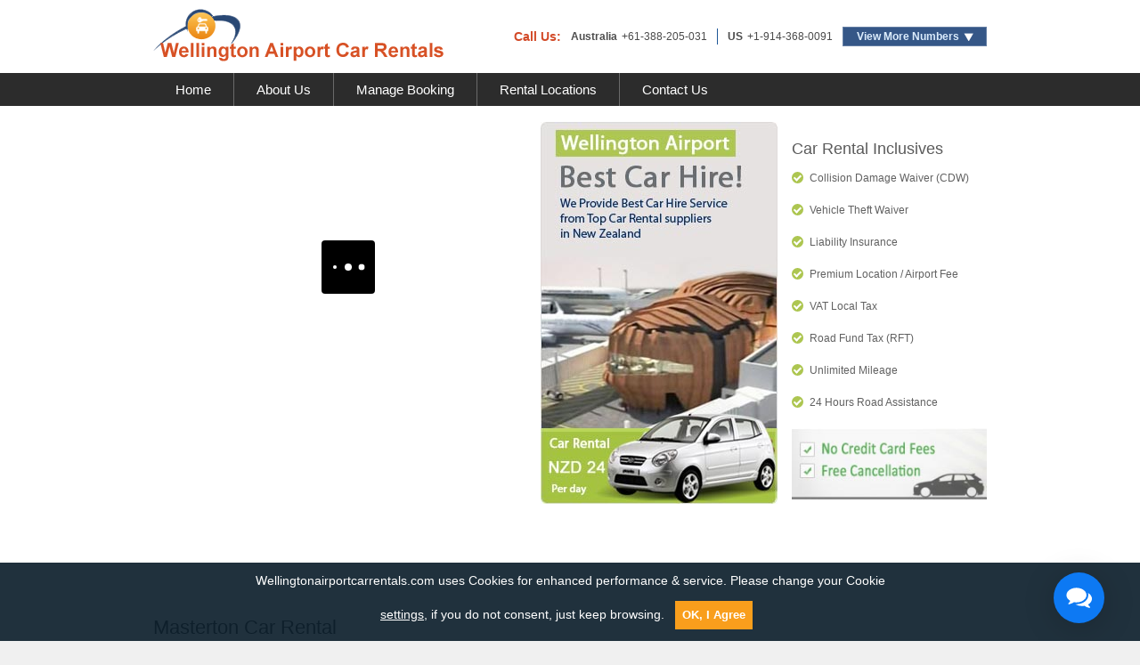

--- FILE ---
content_type: text/html; charset=UTF-8
request_url: https://www.wellingtonairportcarrentals.com/masterton-car-rental.php
body_size: 8836
content:
<!DOCTYPE html>
<html xmlns="https://www.w3.org/1999/xhtml">
<!-- InstanceBegin template="/Templates/template.dwt.php" codeOutsideHTMLIsLocked="false" -->
<head>
<!-- InstanceBeginEditable name="doctitle" -->
<title>Car Rental Masterton | Book Your Car Now to Avail Best Discounts</title>
<meta http-equiv="Content-Type" content="text/html; charset=utf-8" />
<meta name="viewport" content="width=device-width, initial-scale=1" />
<meta name="SKYPE_TOOLBAR" content="SKYPE_TOOLBAR_PARSER_COMPATIBLE" />
<meta name="google-site-verification" content="7WWH7dIbyEQeSNKUHJ6QRiQXGOq-fB-bHQnw0mGnNLc" />
<link rel="shortcut icon" href="/images/favicon.ico" />
<link rel="dns-prefetch" href="https://api.supplycars.com">
<link rel="dns-prefetch" href="https://fonts.gstatic.com">
<link rel="dns-prefetch" href="https://www.googletagmanager.com">
<link rel="dns-prefetch" href="//www.googleadservices.com">
<link rel="dns-prefetch" href="https://chat.vipcars.com">
<link type="text/css" rel="preload stylesheet dns-prefetch" href="https://www.wellingtonairportcarrentals.com/css/style.css" />
<link type="text/css" rel="preload stylesheet dns-prefetch" href="https://www.wellingtonairportcarrentals.com/css/form.css?v=0.2" />
<script src="https://maps.googleapis.com/maps/api/js?key=AIzaSyDe8VwhnnLC7owm8tUzHSnBoJXxoma_F5w"></script></head>
<body>
<!-- Top Header Section -->
<div class="header_nav_main">
<div id="headerSection"><div class="header_innerSection main-header">
<div class="logoSection"><a href="https://www.wellingtonairportcarrentals.com"><img src="https://www.wellingtonairportcarrentals.com/images/wellington.png" alt="Wellington Airport Car Rental" width="326" height="59"/></a></div><div class="contactphSection"><div class="phone_chat_main">
<div class="numbers_section"><div class="numbers_n_popup">                   <div class="call_txt">Call Us:</div>
<div class="num" style="border-right: 1px solid #1e5797;"><span>Australia</span><a href="tel:+61-388-205-031" title="+61-388-205-031">+61-388-205-031</a></div>
<div class="num"><span>US</span><a href="tel:+1-914-368-0091" title="+1-914-368-0091">+1-914-368-0091</a></div>
<div class="slider_cntr">
<script>
function togDiv() {
var box = document.getElementById('mydiv');
if (box.style.display == 'block') {
box.style.display = 'none';
document.getElementById('clickclick').style.backgroundColor = '#355787';
} else {
box.style.display = 'block';
document.getElementById('clickclick').style.backgroundColor = '#204478';
}
function monitorClick(e) {
var evt = (e) ? e : event;
var theElem = (evt.srcElement) ? evt.srcElement : evt.target;
while (theElem != null) {
if (theElem.id == "mydiv" || theElem.id == "clickclick" && document.getElementById(divid).style.display == 'none') {
document.getElementById('mydiv').style.display = 'block';
return true;
}
theElem = theElem.offsetParent;
}
document.getElementById('mydiv').style.display = 'none';
document.getElementById('clickclick').style.backgroundColor = '#355787';
return true;
}
document.onclick = monitorClick;
}
</script>
<div class="slide"><div id="clickclick" onclick="togDiv()" class="btn-slide">View More Numbers</div>
<div id="mydiv"><div class="ph_list_call">
<style>
.ph_list_c{float:left;padding:0 0 0 10px;width:270px}.ph_list_c ul{list-style:none;margin:0;padding:0}.ph_list_c ul li{display:inline-block;float:left;padding:0 0 10px;width:270px}.ph_heading_c,.ph_digit_c{color:#8A7270;font-size:12px;font-weight:500;font-family:Arial,Helvetica,sans-serif}.ph_heading_c{float:left;font-weight:700}.img_flag{float:left;margin:0;padding:0 10px 0 0}.ph_digit_c{float:right;text-align:right;}.ph_list_flag li .ph_heading_c{position:relative;padding-left:25px}.ph_list_flag li .ph_heading_c:before{position:absolute;background:url([data-uri]) no-repeat;content:'';left:0;top:3px;width:16px;height:16px}.ph_list_flag li .ph_heading_c.ph_au:before{background-position:-7px -3px}.ph_list_flag li .ph_heading_c.ph_br:before{background-position:-27px -4px}.ph_list_flag li .ph_heading_c.ph_fr:before{background-position:-48px -3px}.ph_list_flag li .ph_heading_c.ph_de:before{background-position:-68px -3px}.ph_list_flag li .ph_heading_c.ph_in:before{background-position:-90px -4px}.ph_list_flag li .ph_heading_c.ph_ie:before{background-position:-112px -3px}.ph_list_flag li .ph_heading_c.ph_il:before{background-position:-132px -4px}.ph_list_flag li .ph_heading_c.ph_it:before{background-position:-153px -3px}.ph_list_flag li .ph_heading_c.ph_kw:before{background-position:-175px -3px}.ph_list_flag li .ph_heading_c.ph_nl:before{background-position:-195px -4px}.ph_list_flag li .ph_heading_c.ph_nz:before{background-position:-216px -3px}.ph_list_flag li .ph_heading_c.ph_pl:before{background-position:-237px -4px}.ph_list_flag li .ph_heading_c.ph_pt:before{background-position:-258px -4px}.ph_list_flag li .ph_heading_c.ph_sa:before{background-position:-278px -3px}.ph_list_flag li .ph_heading_c.ph_sg:before{background-position:-300px -3px}.ph_list_flag li .ph_heading_c.ph_es:before{background-position:-321px -3px}.ph_list_flag li .ph_heading_c.ph_ch:before{background-position:-342px -5px}.ph_list_flag li .ph_heading_c.ph_th:before{background-position:-363px -5px}.ph_list_flag li .ph_heading_c.ph_tr:before{background-position:-384px -4px}.ph_list_flag li .ph_heading_c.ph_ae:before{background-position:-405px -5px}.ph_list_flag li .ph_heading_c.ph_gb:before{background-position:-426px -3px}.ph_list_flag li .ph_heading_c.ph_us:before{background-position:-447px -5px}
</style>
<div class='ph_list_c'><ul class='ph_list_flag'><li><a class='ph_tel' rel='nofollow' href='tel:+61-388-205-031'><span class='ph_heading_c ph_au'>Australia</span><span class='ph_digit_c'>+61-388-205-031</span></a></li><li><a class='ph_tel' rel='nofollow' href='tel:+55-113-958-0231'><span class='ph_heading_c ph_br'>Brazil</span><span class='ph_digit_c'>+55-113-958-0231</span></a></li><li><a class='ph_tel' rel='nofollow' href='tel:+33-272-249898'><span class='ph_heading_c ph_fr'>France</span><span class='ph_digit_c'>+33-272-249898</span></a></li><li><a class='ph_tel' rel='nofollow' href='tel:+49-511-879-89020'><span class='ph_heading_c ph_de'>Germany</span><span class='ph_digit_c'>+49-511-879-89020</span></a></li><li><a class='ph_tel' rel='nofollow' href='tel:+91-172-4064046'><span class='ph_heading_c ph_in'>India</span><span class='ph_digit_c'>+91-172-4064046</span></a></li><li><a class='ph_tel' rel='nofollow' href='tel:+353-818-663401'><span class='ph_heading_c ph_ie'>Ireland</span><span class='ph_digit_c'>+353-818-663401</span></a></li><li><a class='ph_tel' rel='nofollow' href='tel:+972-372-08422'><span class='ph_heading_c ph_il'>Israel</span><span class='ph_digit_c'>+972-372-08422</span></a></li><li><a class='ph_tel' rel='nofollow' href='tel:+39-06-94500404'><span class='ph_heading_c ph_it'>Italy</span><span class='ph_digit_c'>+39-06-94500404</span></a></li><li><a class='ph_tel' rel='nofollow' href='tel:+31-85-8881115'><span class='ph_heading_c ph_nl'>Netherlands</span><span class='ph_digit_c'>+31-85-8881115</span></a></li><li><a class='ph_tel' rel='nofollow' href='tel:+64-9-2806251'><span class='ph_heading_c ph_nz'>New Zealand</span><span class='ph_digit_c'>+64-9-2806251</span></a></li><li><a class='ph_tel' rel='nofollow' href='tel:+48-22-2922142'><span class='ph_heading_c ph_pl'>Poland</span><span class='ph_digit_c'>+48-22-2922142</span></a></li><li><a class='ph_tel' rel='nofollow' href='tel:+351-30-880-0391'><span class='ph_heading_c ph_pt'>Portugal</span><span class='ph_digit_c'>+351-30-880-0391</span></a></li><li><a class='ph_tel' rel='nofollow' href='tel:800-850-0855'><span class='ph_heading_c ph_sa'>Saudi Arabia Toll-free</span><span class='ph_digit_c'>800-850-0855</span></a></li><li><a class='ph_tel' rel='nofollow' href='tel:+65-3163-1869'><span class='ph_heading_c ph_sg'>Singapore</span><span class='ph_digit_c'>+65-3163-1869</span></a></li><li><a class='ph_tel' rel='nofollow' href='tel:+34-911-238871'><span class='ph_heading_c ph_es'>Spain</span><span class='ph_digit_c'>+34-911-238871</span></a></li><li><a class='ph_tel' rel='nofollow' href='tel:+41-22-5181445'><span class='ph_heading_c ph_ch'>Switzerland</span><span class='ph_digit_c'>+41-22-5181445</span></a></li><li><a class='ph_tel' rel='nofollow' href='tel:+66-202-61258'><span class='ph_heading_c ph_th'>Thailand</span><span class='ph_digit_c'>+66-202-61258</span></a></li><li><a class='ph_tel' rel='nofollow' href='tel:+90-216-900-1526'><span class='ph_heading_c ph_tr'>Turkey</span><span class='ph_digit_c'>+90-216-900-1526</span></a></li><li><a class='ph_tel' rel='nofollow' href='tel:+44-208-196-9510'><span class='ph_heading_c ph_gb'>UK</span><span class='ph_digit_c'>+44-208-196-9510</span></a></li><li><a class='ph_tel' rel='nofollow' href='tel:+1-914-368-0091'><span class='ph_heading_c ph_us'>US</span><span class='ph_digit_c'>+1-914-368-0091</span></a></li><li><a class='ph_tel' rel='nofollow' href='tel:+1-866-727-1191'><span class='ph_heading_c ph_us'>US Toll-free</span><span class='ph_digit_c'>+1-866-727-1191</span></a></li></ul></div></div></div></div></div></div></div></div></div></div></div><div class="menu-icon"><span></span><span></span><span></span></div>
<div id="navigationSection"><div class="header_innerSection"><div class="nav">
<ul><li ><a href="https://www.wellingtonairportcarrentals.com" title="Home"> Home </a></li>
<li ><a href="https://www.wellingtonairportcarrentals.com/about-us.php" title="About Us"> About Us </a></li>
<li ><a href="https://www.wellingtonairportcarrentals.com/manage-booking.php" title="Manage Booking"> Manage Booking </a></li>
<li ><a href="https://www.wellingtonairportcarrentals.com/rental-locations.php" title="Rental Locations"> Rental Locations </a></li><li class="bdr_n" ><a href="https://www.wellingtonairportcarrentals.com/contact-us.php" title="Contact Us"> Contact Us </a></li></ul></div></div></div></div>
<!-- Top Header Section End -->
<!-- Content Section -->
<div id="contentSection">
<div class="header_innerSection">
<div class="form_banner_section">
<style>
#supplycars_page_loader {position:relative !important;margin: 0 !important; top:0 !important;min-height: 260px;display: inline-block !important;width: 100%;height: 100%;}
#supplycars_page_loader > div {position: absolute !important;left: calc(50% - 25px) !important;top:150px !important;top:50% !important;}
</style>
<div id="srh_form">
<div id="bookingengine" style="min-height:540px" class="home-form"></div>
<script>
var default_values = {
affiliate_id: "vip_wellingtonairportcarrentals",
page: "step1",
terms_page: "https://www.wellingtonairportcarrentals.com/terms_conditions.php/",
step2Url: "https://www.wellingtonairportcarrentals.com/search-result.php/",
formType: "form2",
language: "en",
show_multilingual: "0",
privacy_page: "https://www.wellingtonairportcarrentals.com/privacy_policy.php",
unsubscribe_page: "https://www.wellingtonairportcarrentals.com/email-preferences.php/",
width: "100%",
height: "415px",
pickup_country: "109",
pickup_city: "",
pickup_loc: "",
div_id: "bookingengine"
};
</script>
</div>
<div class="rateDeal_banner"><img src="images/deal_banner.jpg" alt="Wellington Airport Car Rental" title="Wellington Airport Car Rental" width="266" height="429"/></div>
<div class="whats_include">
<div class="includeSection">
<h3>Car Rental Inclusives</h3>
<ul><li> Collision Damage Waiver (CDW) </li><li> Vehicle Theft Waiver </li><li> Liability Insurance </li><li> Premium Location / Airport Fee </li><li> VAT Local Tax </li><li> Road Fund Tax (RFT) </li><li> Unlimited Mileage </li><li> 24 Hours Road Assistance </li></ul>
<img src="images/bottom-ad-grey.jpg" alt="No Credit Card Fees Free Cancellation" title="No Credit Card Fees Free Cancellation" height="87" width="238" />
</div>
</div></div>
<div class="content_booking_row">
<div class="page_content">
<h2 class="pB10">
<!-- InstanceBeginEditable name="Page Title" -->Masterton Car Rental
<!-- InstanceEndEditable -->
</h2>
<!-- InstanceBeginEditable name="Content" -->
<p>Wellington Airport car rental is a part of an international rental broker VIP Cars and, thus, has friendly tie-ups with a leading network of suppliers in New Zealand. We present some of the best Masterton car rental deals at most competitive prices. When you rent a car in Masterton, you get the convenience of planning your stay as per your schedule. Both business and leisure travelers can find a suitable rental car with us, as our suppliers provide us with finest fleet of economical and high ends cars. With exclusive discounts, top rental inclusions, easy online booking and 24/7 booking support, we make your Masterton car rental experience unforgettable.
<br />
<br />
<strong>Masterton - Highlights</strong>
<br />
<br />
Masterton is a large town and local government district in the Wellington region in New Zealand. It is the largest town in Wairarapa, a region separated from Wellington by the Rimutaka ranges. Local industries include service companies for the surrounding agriculture. The industrial development is increasingly in Masterton, developed three new industrial estates in Waingawa, Solway and Upper Plain. Masterton is supposedly a "World Away over the Hill", but still offers all the amenities for an ideal vacation spot. The 32 hectare Queen Elizabeth Park is perhaps its most endearing asset for families. Attractions include an elegant lake, an aviary, a children's playground, mini golf, Swing Bridge, beautiful gardens and a wildlife park. The Aratoi Museum of Art and History is worth a visit and Henley Lake Park has a variety of family friendly walking paths. Masterton car hire from us would be the best possible option to travel around this area at your own pace.
<br />
<br />
Book your Masterton car rental with us now!
</p>
<!-- InstanceEndEditable -->
</div>
<div class="bookingSection">
</div>
</div>
<div class="locationSection">
<div class="listingSection inner_pages_listingSection">
<div class="listing_left">
<h3 class="pB10">Wellington &amp; Nearby Cities</h3>
<ul><li><a href="wellington-car-rental.php" title="Wellington ">Wellington </a></li><li><a href="levin-car-rental.php" title="Levin ">Levin </a></li><li><a href="nelson-car-rental.php" title="Nelson ">Nelson </a></li><li><a href="havelock-car-rental.php" title="Havelock ">Havelock </a></li><li><a href="lower-hutt-car-rental.php" title="Lower Hutt ">Lower Hutt </a></li><li><a href="seddon-car-rental.php" title="Seddon ">Seddon </a></li><li><a href="himatangi-car-rental.php" title="Himatangi ">Himatangi </a></li><li><a href="masterton-car-rental.php" title="Masterton ">Masterton </a></li></ul>
</div>
<div class="listing_center">
<h3 class="pB10">Other cities in Wellington</h3>
<ul><li><a href="christchurch-car-rental.php" title="Christchurch ">Christchurch </a></li><li><a href="auckland-car-rental.php" title="Auckland ">Auckland </a></li><li><a href="north-shore-car-rental.php" title="North Shore ">North Shore </a></li></ul>
<div class="for_more">For more locations, please use our online booking form above.</div>
</div>
<div class="listing_right">
<h3 class="pB10">Airports Near Wellington Airport</h3>
<ul><li><a href="christchurch-international-airport-car-rental.php" title="Christchurch International Airport ">Christchurch International Airport</a></li><li><a href="woodbourne-airport-car-rental.php" title="Woodbourne Airport ">Woodbourne Airport</a></li><li><a href="palmerston-north-international-airport-car-rental.php" title="Palmerston North International Airport ">Palmerston North International Airport</a></li><li><a href="rotorua-international-airport-car-rental.php" title="Rotorua International Airport ">Rotorua International Airport</a></li><li><a href="hamilton-international-airport-car-rental.php" title="Hamilton International Airport ">Hamilton International Airport</a></li><li><a href="wellington-international-airport-car-rental.php" title="Wellington International Airport ">Wellington International Airport</a></li></ul>
</div>
<div class="listing_right-last">
<h3 class="pB10">About Airport</h3>
<ul><li><a href="guide-to-wellington-airport.php" title="Guide to Wellington Airport">Guide to Wellington Airport</a></li><li><a href="how-to-reach-wellington-airport.php" title="How to Reach Wellington Airport?">How to Reach Wellington Airport?</a></li><li><a href="newzealnd-car-rental-overview.php" title="New Zealnd  Overview">New Zealand Overview</a></li></ul>
</div>
</div><div class="inclusiveSection">
</div>
</div>
</div>
</div>
<!-- Content Section End -->
<!-- Footer Section -->
<div id="footerSection">
<div class="header_innerSection footer-sec"><div class="footer_fist_row"><div class="call_center">
<h4 class="call_img">Our Call Center</h4><div class="firstList_phno pT10">
<ul><li><strong>US&nbsp;&nbsp;:</strong> <a href="tel:+1-914-368-0091" title="+1-914-368-0091">+1-914-368-0091</a></li><li><strong>UK&nbsp;&nbsp;:</strong> <a href="tel:+44-208-196-9510" title="+44-208-196-9510">+44-208-196-9510</a></li></ul>
</div><div class="firstList_phno pT10"><ul><li><strong>AUS&nbsp;&nbsp;:</strong> <a href="tel:+61-388-205-031" title="+61-388-205-031">+61-388-205-031</a></li> <li><strong>FR&nbsp;&nbsp;:</strong> <a href="tel:+33-272-249898" title="+33-272-249898">+33-272-249898</a></li></ul>
</div></div><div class="footer_links"><ul><li><a href="/sitemap.xml" title="Sitemap"> Sitemap </a></li>
<li><a href="privacy_policy.php" title="Privacy Policy" target="_blank"> Privacy Policy </a></li>
<li><a href="terms_conditions.php" title="Terms &amp; Conditions" target="_blank"> Terms &amp; Conditions </a></li>
<li><a target="_blank" href="cookie-control.php" title="Cookie Control">Cookie Control</a></li>
<li><a target="_blank" href="email-preferences.php" title="Email Preferences">Email Preferences</a></li>
</ul></div><div class="veri_sign"><h4>Secure 100% Site</h4><img src="images/secure_seal2.png" alt="Secure 100% Site" title="Secure 100% Site" height="62" width="61"/></div>
</div><div class="site_copyright">&copy; 2026 WellingtonAirportCarRentals.com</div>
</div><div id="ws-float-box" class="ws-blue" data-ref="us-co-n2"></div>
<script src="https://www.wellingtonairportcarrentals.com/script/jquery.min.js"></script>
 <script src="https://res.supplycars.com/jsbookingengine/script1.js?v=0.01" crossorigin="anonymous" async></script> <script src="https://www.wellingtonairportcarrentals.com/script/jquery.cookie.min.js"></script>
<script>
(function(i,s,o,g,r,a,m){i['GoogleAnalyticsObject']=r;i[r]=i[r]||function(){
(i[r].q=i[r].q||[]).push(arguments)},i[r].l=1*new Date();a=s.createElement(o),
m=s.getElementsByTagName(o)[0];a.async=1;a.src=g;m.parentNode.insertBefore(a,m)
})(window,document,'script','https://www.google-analytics.com/analytics.js','ga');
ga('create', 'UA-72495384-36', 'auto');
ga('send', 'pageview');
</script>
<script>
mobilenav = function () {
var current_width = $(window).width();
if (current_width <= 767){
$('#navigationSection').hide();
$('.menu-icon').show();
} else {
$('#navigationSection').show();
$('.menu-icon').hide();
}
};
$(document).ready(function () {
$('.menu-icon').click(function() {
$('#navigationSection').slideToggle(400);
return false;
});
$(window).resize(mobilenav);
});
$("input.ws-check").each(function() {
var wcookie = $.cookie($(this).attr('name'));
if (wcookie && wcookie == "false") {$(this).prop('checked', false).next('label').text('Cookies Inactive');}else{$(this).prop('checked', true);}
$(this).on("click", function(){if($(this).is(":checked")){$(this).next('label').text('Cookies Active');}else{$(this).next('label').text('Cookies Inactive');}});});
$("input.ws-check").change(function() {$.cookie($(this).attr("name"), $(this).prop('checked'), {path: '/', expires: 365 });});
var jcookie_input = $('#ws-float-box').data('ref');
var jcookie = $.cookie(jcookie_input);
if (jcookie && jcookie == "1") {
$('#ws-float-box').hide();
} else {
$( window ).load(function() {
$('#ws-float-box').html('<p>Wellingtonairportcarrentals.com uses Cookies for enhanced performance & service. Please change your Cookie <a href="https://www.wellingtonairportcarrentals.com/cookie-control.php">settings</a>, if you do not consent, just keep browsing. <button class="ws-ok btn btn-primary" type="button" id="cookie-notice">OK, I Agree</button></p>');
$("button#cookie-notice").click(function(){$.cookie(jcookie_input, 1, {path: '/', expires: 365 });$('#ws-float-box').hide();});
});}
</script>
<div style="display:none;">
<script>
var google_conversion_id = 990270105;
var google_conversion_language = "en";
var google_conversion_format = "2";
var google_conversion_color = "ffffff";
var google_conversion_label = "9flkCIeujwUQmaWZ2AM";
var google_conversion_value = 0;
</script>
<script defer src="https://www.googleadservices.com/pagead/conversion.js"></script>
<noscript>
<div style="display:inline;">
<img height="1" width="1" style="border-style:none;" alt="" src="https://www.googleadservices.com/pagead/conversion/990270105/?value=0&amp;label=9flkCIeujwUQmaWZ2AM&amp;guid=ON&amp;script=0"/>
</div>
</noscript>
<script>
var lz_data = {
overwrite: false,
language: 'en'
};
</script>
<script id="47eca54e5eeeeebfb016ea60b82fc9f6" src="https://chat.vipcars.com/script.php?id=47eca54e5eeeeebfb016ea60b82fc9f6"></script>
</div></div>
<!-- Footer Section End -->
</body>
<!-- InstanceEnd -->
</html>

--- FILE ---
content_type: text/css
request_url: https://www.wellingtonairportcarrentals.com/css/style.css
body_size: 6372
content:
@charset "utf-8";body{margin:0;padding:0;background-color:#f0f0f0;font-family:Arial, Helvetica, sans-serif;font-size:12px;}
html, address, blockquote, body, dd, div, dl, dt, fieldset, form, frame, frameset, h1, h2, h3, h4, h5, h6, noframes, ol, p, ul, center, dir, hr, menu, pre{display:block;}
img{border:none;}
h1, h2, h3, h4, h5, h6, p, ul, li{margin:0;padding:0;}
a{color:#4a4a4a;font:normal 12px Arial, Helvetica, sans-serif;text-decoration:none;}
a:hover{color:#355787}
.clear{clear:both;}
.fleft{float:left}
.fright{float:right}
table{border-collapse:collapse;border-spacing:0;}
ul,li{margin:0;padding:0;list-style:none;}
p{margin:0;}
h1{font:normal 22px Arial, Helvetica, sans-serif;color:#666666;}
h2{font:bold 16px Arial, Helvetica, sans-serif;color:#5B5B5B;}
h2 strong{color:#b51334;padding-bottom:20px;}
h3{font:bold 16px Arial, Helvetica, sans-serif;color:#f99e1c;}
h4{font:bold 12px Arial, Helvetica, sans-serif;color:#7a7a7a}
strong .unbold{font-weight:normal;}
big{font-size:larger;}
small, sub, sup{font-size:smaller;}
.pT5{padding-top:5px;}
.pT50{padding-top:50px;}
.pT10{padding-top:10px;}
.pT15{padding-top:15px;}
.pT20{padding-top:20px;}
.pR5{padding-right:5px;}
.pR10{padding-right:10px;}
.pR15{padding-right:15px;}
.pR20{padding-right:20px;}
.pB5{padding-bottom:5px;}
.pB10{padding-bottom:10px;}
.pB15{padding-bottom:15px;}
.pB20{padding-bottom:20px;}
.pL5{padding-left:5px;}
.pL10{padding-left:10px;}
.pL15{padding-left:15px;}
.pL20{padding-left:20px;}
.mT5{padding-top:5px;}
.mT10{padding-top:10px;}
.mT15{padding-top:15px;}
.mT20{margin-top:20px !important;}
.mR5{padding-right:5px;}
.mR10{padding-right:10px;}
.mR15{padding-right:15px;}
.mR20{padding-right:20px;}
.mB5{padding-bottom:5px;}
.mB10{padding-bottom:10px;}
.mB15{padding-bottom:15px;}
.mB20{padding-bottom:20px;}
.mL5{padding-left:5px;}
.mL10{padding-left:10px;}
.mL15{padding-left:15px;}
.mL20{padding-left:20px;}
.padNone{padding:0 !important;}
.bdr{border:solid 1px #00FF00;}
.bdr_n{border:none !important;}
.bluetxt{color:#0073b4;}
.redtxt{color:#c21135;}
.floatR{float:right;}
.floatL{float:left;}



img{max-width:100%;height:auto;border:none}
a{outline:none;border:none}
a:hover, .ph_list_c ul li a:hover span, #footerSection a:hover{color:#033A61;}
#headerSection{width:100%;padding:10px 0;float:left;background:#fff;}
.header_innerSection{max-width:936px;margin:auto}
.header_innerSection:after{display:block;clear:both;content:''}
.header_nav_main{float:left;width:100%;}
.logoSection{width:35%;float:left;}
.logoSection h1 a{font:bold 25px "trebuchet MS", Arial, sans-serif;color:#e77a0c;text-decoration:none;}
.logoSection p{font-size:12px;color:#898484;}
.contactphSection{float:right;margin: 20px 0 0;}
.live_chat_btn{float:right;overflow:hidden;height:25px;}
.live_chat_btn a{display:block;font-size:12px;font-weight:bold;color:#2c2c2c;text-decoration:none;padding:3px 10px 3px 35px;background:#f99e1c url(../images/hradphone.png) no-repeat 10px center;border:1px solid #da9025;}
.live_chat_btn a:hover{background-color:#f99e1c;color:#2c2c2c;}
.numbers_cntr{clear:both;padding-top:10px;font-size:12px;color:#898484;float:right;width:100%}
.call_us div{float:left;margin-left:15px;color:#2c2c2c}
.numbers_cntr div span{color:#a5a5a5;}
.call_us{float:right;padding-top:4px;font-weight:bold;}
.slide{position:relative;float:right;margin:0 !important;}
.btn-slide{display:block;font-size:12px;color:#dcedfd;text-decoration:none;padding:3px 30px 3px 15px;background:#355787 url(../images/num_arrow.png) no-repeat 135px -42px;border:1px solid #647ea3;cursor:pointer}
.btn-slide:hover{background-color:#204478;}
.clasp{text-align:center;}
.lunchbox{display:none;}
.lunchbox{position:absolute;top:25px;z-index:25;border:solid 1px #355787;right:0;width:295px;background:#fff;color:#333333;font-weight:normal;font-size:12px;padding:15px 0 0 5px;}
#navigationSection{width:100%;overflow:hidden;background:#2C2C2C;}
.nav{width:100%;float:left;overflow:hidden}
.nav ul li{float:left;border-right:1px solid #6a6a6a}
.nav ul li a{padding:10px 25px 10px 25px;display:inline;float:left;color:#fff;text-decoration:none;font-family:Arial, Helvetica, sans-serif;font-size:15px}
.nav ul li a:hover{text-decoration:none;background:#F99E1C;color:#002964}
.nav ul li.active a{background:#f99e1c;color:#002964}
.form_banner_section{width:100%;float:left;padding:0 0 15px 0;}
.formSection{width:556px;float:left;-webkit-border-radius:6px;-moz-border-radius:6px;border-radius:6px;background:#355787;overflow:hidden;height:357px;padding:22px;}
.car_hire_title{font-size:22px;color:#fff;background:url(../images/car_form_icon.jpg) no-repeat left top;padding-left:72px;float:left;line-height:34px;}
.inner_form{width:510px;float:left;height:276px;padding:20px;background:#f5f5f5;overflow:hidden;}
form_inner_fields{width:510px;float:left;}
.bannerSection{width:326px;float:left;padding-left:10px;}
#contentSection{width:100%;float:left;background:#fff;padding:18px 0 20px 0}
.content_booking_row{width:100%;float:left}
.welcome_content{width:100%;float:left;padding-right:10px;}
.page_content{width:100%;float:left;}
.page_content p{color:#424242}
.contact_page_content{width:100%;float:left;}
.welcome_content h2, .page_content h2{color:#4b4b4b;font:normal 22px Arial, Helvetica, sans-serif}
.addSection{width:228px;float:left}
.bookingSection{width:250px;float:right}
.right_manage_boking{background:none repeat scroll 0 0 #F9F9F9;border:1px solid #DBDBDB;border-radius:3px 3px 3px 3px;float:right;padding:10px;width:222px;}
form{display:block;width:100%;margin:0;padding:0;}
.inputTxt{background:none repeat scroll 0 0 #FFFFFF;border:1px solid #E9E9E9;color:#888888;font:11px Arial,Helvetica,sans-serif;height:10px;margin-bottom:10px;padding:5px 3px 5px 6px;width:88%;margin-left:7px;clear:both;float:left}
.inputTxt:focus{border:1px solid #DBDBDB;outline:none;}
.right_manage_boking h3{color:#5b5b5b;padding-bottom:12px;float:left;margin:0}
.welcome_content p{color:#4a4a4a}
.login_cntr{text-align:right;}
.login{background:#2f557a;border:medium none;clear:both;cursor:pointer;width:86px;color:#fff;-webkit-border-radius:2px;-moz-border-radius:2px;border-radius:2px;float:right;padding:5px;}
.login:hover{background:#4f7ba6}
.locationSection{width:100%;float:left;padding:20px 0 0 0;}
.listingSection{width:100%;float:left}
.listingSection h3{font-size:15px;}
.listingSection .listing_left{width:33%;float:left}
.listingSection .listing_center{width:32%;float:left;}
.listingSection .listing_right{width:35%;float:right}
.listingSection .listing_left ul{float:left;}
.listingSection ul li{display:block;padding-left:15px;position:relative;}
.listingSection ul li::after{content:"";border-top:5px solid transparent;border-left:6px solid #8d8585;border-bottom:5px solid transparent;position:absolute;left:0;top:7px;}
.listingSection ul li a{line-height:26px;}
.listingSection ul li a:hover{text-decoration:underline;}
.for_more{background:none repeat scroll 0 0 #F8FAFB;border:1px solid #EBF2F8;border-radius:3px;color:#5A5A5A;float:left;margin:10px 0 0;padding:10px;width:90%;line-height:20px;}
.inclusiveSection{width:26%;float:left;margin-left:17px;}
.inclusiveSection .addSection{margin-top:20px;}
.inclusiveSection ul li{background:url(../images/tickmark.jpg) no-repeat left 4px;padding-left:22px;line-height:24px;font-weight:bold;color:#4a4a4a}
.home-location-section .listingSection{width:70%;}
.locationSection.home-location-section .inclusiveSection{display:block;}
.locationSection .inclusiveSection{display:none;}
.ph_list_c .ph_list_flag li .ph_heading_c::before{top:0;}
.ph_list_c ul{height:600px;overflow:auto;}
.ph_list_c ul li a{display:inline-block;width:100%;padding:0 10px;}
.ph_list_call .ph_list_c ul li{padding:8px 0;width:100%;}
.ph_list_call .ph_list_c ul li +li{border-top:1px solid #eeeded;}
.ph_list_call .ph_list_c{padding:0;width:100%;}
.ph_list_c ul li a .ph_digit_c{float:none;}
#contact_section_main .ph_list_c ul{border:1px solid #ccc;display:inline-block;margin-top:12px;}
.inner_pages_listingSection .listing_right-last{width:23%;float:right}
.inner_pages_listingSection .listing_left{width:23%;float:left}
.inner_pages_listingSection .listing_center{width:25%;float:left;}
.inner_pages_listingSection .listing_right{width:29%;float:left;}
.inner_pages_listingSection div + div{padding-left:15px;}
.logoSection h1 a{font-size:0;}
#footerSection{width:100%;float:left;background:#f6f6f6 url(../images/footer_bg.jpg) repeat-x left top;color:#7a7a7a;}
#footerSection a{color:#7a7a7a;line-height:24px;}
#footerSection .call_center ul li{line-height:24px;}
.footer_fist_row{width:100%;float:left;}
.call_center{width:40%;float:left;background:url(../images/footer_right_bg.jpg) no-repeat right top;padding-top:18px;}
.support_email1{width:100%;float:left;padding-top:5px;font-weight:normal;padding-bottom:0;}
.site_copyright{width:100%;margin-top:20px;padding:20px 0;border-top:1px solid #e6e6e6;text-align:center;float:left;}
.footer_links{width:40%;float:left;padding-top:18px;padding-left:20px;}
.footer_links ul li{display:inline-block;width:47%}
.veri_sign{width:20%;float:left;background:url(../images/footer_right_bg.jpg) no-repeat left top;padding-top:18px;text-align:center;min-height:100px;}
.veri_sign h4{margin-bottom:10px;}
.call_img:before, .email_img:before{content:"";background:url(../images/sprite-wellingtonairport.png) no-repeat;width:17px;height:15px;background-position:0 -43px;display:inline-block;vertical-align:middle;margin-right:6px}
.email_img:before{background-position:-24px -46px;}
.firstList_phno{width:50%;float:left}
.firstList_phno ul li strong{padding-right:5px;font-weight:normal;width:40px;float:left}
.call_center p a{text-decoration:underline;float:left}
.call_center p a:hover{text-decoration:none;color:#355787}
.copyright{text-align:center;width:100%;padding-bottom:10px}
.copyright strong a{font-weight:normal;text-decoration:none;color:#4a4a4a}
.copyright strong a:hover{text-decoration:none;color:#4a4a4a}
.rolloverImg{width:69px;height:35px;display:block;background:url(../images/verisignlogo_gray.png) no-repeat left top;text-indent:-9999px;margin:0 auto;margin-top:10px;}
.rolloverImg:hover{background:url(../images/verisignlogo_red.png) no-repeat left top;display:block;margin:0 auto;margin-top:10px;}
#footerSection .footer_links a{display:block;}
.footer-sec{max-width:936px;margin:auto;}
#vip_contact_form{padding:10px;}
#contact_section_main{clear:both;float:left;width:100%;padding-top:13px;}
.contact_left{width:48%;float:left;min-height:400px;}
.contact_right{float:right;width:51%;padding-left:15px;}
.contact_btns{background:#355787;-webkit-border-radius:6px;-moz-border-radius:6px;border-radius:6px;color:#FFFFFF;border:solid 1px #355787;margin:0 0 0 10px !important;cursor:pointer;}
.contact_btns:hover{background:#f99e1c;color:#484643;border:1px solid #d18d2c;}
.inpt_bx{border:solid 1px #C8D7EA;padding:3px;}
.inpt_bx:focus{border:solid 1px #A4BBDB;}
.contact_box td{padding-left:10px}
.contact_tab input, s.contact_tab textarea{margin:3px 0;}
input #email{margin:0}
.contact_box textarea{min-width:220px;width:220px;height:45px;resize:none;margin:3px 0;}
.contact_small_txt{font-size:11px;padding-top:10px}
.inner_search_formSection{width:392px;float:left;overflow:hidden;height:410px;background:#efefef}
.searchHeading{height:30px;float:left;background:#2c2c2c;padding-top:10px;padding-bottom:10px;width:100%;}
.searchHeading .fleft{color:#fffbf9;font-size:19px;font-family:Arial, Helvetica, sans-serif;font-weight:normal;padding-left:10px;padding-top:3px;}
.searchHeading .fright{padding-right:10px;}
.form_grey_box{width:388px;float:left;}
.form_grey_box *{margin:0;padding:0;}
.grey_box_inr_wraper{width:365px;margin:auto;padding-top:18px;}
.form_grey_box label{padding-bottom:4px;font:12px Arial, Helvetica, sans-serif;color:#000;color:#2c2c2c;display:block;font-weight:bold}
.form_row{width:100%;float:left;padding-bottom:8px;}
.choose_currency{float:left;padding-bottom:8px;width:171px;padding-left:23px;}
.frm_checkbox{float:left;width:20px;padding-top:2px;*width:25px;*padding-top:0px !important;}
.checkbox_label{float:left;padding:0 0 0 0px;*padding-top:2px;}
.big_txt_box{background:#FFFFFF;border:1px solid #d6963a;float:left;padding:4px;width:354px;color:#828383}
.form_left_part{width:171px;float:left;}
.form_right_part{width:171px;float:right;}
.datetime_format{clear:both;float:left;width:100%;}
.date{float:left;width:95px;}
.time{float:right;width:70px;}
.date input{border:1px solid #d6963a;background:#fff url(../images/cal.png) no-repeat 78px;padding:2px;width:91px;color:#828383;}
.time{float:right;width:70px;}
.time select{border:1px solid #d6963a;float:right;padding:1px;width:60px;}
.country_residence select,.choose_currency select{border:1px solid #d6963a;float:left;padding:1px;width:170px;outline:none;color:#828383}
.driver_Age input{background:none repeat scroll 0 0 #FFFFFF;border:1px solid #d6963a;float:left;padding:2px;width:91px;color:#828383}
label.checkbox_label{font-weight:normal}
.powered_button_main{float:left;width:100%;height:38px;}
.form_powerdby{position:absolute;width:150px;padding-left:10px;color:#2c2c2c;bottom:15px;left:13px;font:12px Arial, Helvetica, sans-serif;font-weight:bold;}
.form_powerdby img{margin-top:0px;float:right}
.form_search_btn{position:absolute;color:#fffdfd;width:127px;height:37px;padding:2px 0;bottom:18px;right:23px;font:20px Arial, Helvetica, sans-serif;outline:none;border:none;cursor:pointer;}
.green_btn{background:url(../images/green-search-button.png) no-repeat left top;}
.orange_btn{background:url(../images/orange-search-button.jpg) no-repeat left top;}
.red_btn{background:url(../images/red-search-button.jpg) no-repeat left top;}
.form_search_btn:hover{background-position:left -38px;}
.form_search_btn:active{padding:1px 0 0 3px;background-position:left -75px;}
.green_btn:hover{background-position:left -38px;}
.green_btn:active{padding:1px 0 0 3px;background-position:left -75px;}
input,select ,option{color:#3E3E3E;}
.big_txt_box:focus,.date input:focus,.country_residence select:focus,.driver_Age input:focus,.choose_currency select:focus{border:solid 1px #8A8A8A}
.error_cntr{position:absolute;width:180px;font:11px Arial,Helvetica,sans-serif;top:330px;left:208px}
.error_cntr .engine_error{color:#D20000;}
.rateDeal_banner{width:30%;float:left;padding:0 0 0 14px;}
.whats_include{width:25%;float:left;}
.supplierSection{width:100%;float:left}
.supplierSection h3{color:#5b5b5b;font-family:Arial, Helvetica, sans-serif;font-size:18px;padding-bottom:15px;font-weight:normal}
.supplierSection ul li{display:inline-block;float:left;height:31px;padding:0 8px 15px 0;}
.includeSection{width:100%;float:left;padding-left:15px;}
.includeSection h3{color:#5b5b5b;font-family:Arial, Helvetica, sans-serif;font-size:18px;font-weight:normal;padding:20px 0 15px;}
.includeSection ul li{display:block;padding:0 0 22px 20px;position:relative;color:#616161;}
.includeSection ul li::before{content:"";background-color:transparent;position:absolute;left:4px;top:2px;width:3px;border-bottom:2px solid #fff;height:6px;border-right:2px solid #fff;transform:rotate(45deg);-o-transform:rotate(45deg);-ms-transform:rotate(45deg);-webkit-transform:rotate(45deg);z-index:2;}
.includeSection ul li::after{content:"";background-color:#adc651;height:13px;width:13px;position:absolute;left:0;top:0px;z-index:1;border-radius:50%;}
#supplier-inner .supp-add p{line-height:20px;}
.phone_chat_main{font:bold 12px Arial, Helvetica, sans-serif;color:#DCEDFD;}
.chat_btn_cntr{float:right;width:125px;overflow:hidden;margin:13px 0 0 0}
.grey_chat_btn{overflow:hidden}
.numbers_section{padding:0;text-align:right}
.numbers_n_popup{display:-webkit-box;display:-ms-flexbox;display:flex;-ms-flex-wrap:wrap;flex-wrap:wrap;justify-content:flex-end;align-items:center;}
.call_txt{color:#d24927;font-size:14px;}
.num{line-height:18px;color:#4D4D4D;position:relative;padding:0 11px;}
.num span{display:inline-block;padding-right:5px;color:#4D4D4D;}
.content_booking_row .page_content p strong{font:normal 18px Arial, Helvetica, sans-serif;color:#4b4b4b;}
.contact_right .ph_list_c ul li a .ph_digit_c{float:right;}
.slide{position:relative;float:right;margin:0;}
.clasp{text-align:center;}
#mydiv{display:none;}
#mydiv{position:absolute;top:25px;z-index:25;border:solid 1px #f99e1c;right:0;width:295px;background:#fff;color:#333333;font-weight:normal;font-size:12px;padding:0;}
.securitySection{width:238px;float:left;padding:10px 0 10px 10px;}
.lowestImg{width:95px;float:left;}
.securitySection p{color:#666;font-size:10px;text-align:center;}
.sslImg{width:143px;float:left;padding:15px 0 0 0;}
.form_heading{color:#fff;font:bold 26px/60px trebuchet ms, Arial, Helvetica, sans-serif;text-align:center;background:#294874;}
#map{width:100%;height:236px;border:1px solid #e9e9e9;}
.map_address{font-size:12px;color:#535353;padding:5px;border:1px solid #EBF2F8;background:#F8FAFB;font-size:11px;width:100%;margin-top:7px;}
.map_address strong{font-weight:600;padding-top:5px;color:#666565;}
.outerForm{background:#FFF;border:1px solid #ddd;}
#iframe-contact{max-height:566px}
.contact_box{background:none repeat scroll 0 0 #F9FDFF;height:364px;margin:auto;overflow:hidden;width:87%;}
.gp_hed{width:67px;float:right;margin:10px 0 0 0}
.orange{font:Arial, Helvetica, sans-serif;font-size:14px;font-weight:bold;color:#515151;margin:0px;}
p{font-family:Arial, Helvetica, sans-serif;font-size:12px;color:#4A4A4A;margin:0px;padding:0px;line-height:17px;}
#supplier-inner{max-width:937px;margin:auto;}
.supplier-top{width:100%;height:6px;float:left;margin-top:34px;}
.supplier-center{width:100%;background:#f5f5f5;float:left;padding:15px;box-shadow:0 0 3px 1px #ccc;}
.supplier-bottom{width:100%;height:14px;float:left}
.supplier-head{width:100%;float:left;font:Arial, Helvetica, sans-serif;font-size:15px;color:#f99e1c;margin:0px;padding-bottom:20px;font-weight:bold;}
.supplier-cont{width:50%;float:left;margin:0 0 10px 0;padding-right:10px;}
.supp-img{float:left;margin-right:10px;position:relative;width:80px;height:35px;}
.supp-img i.alamo::before, .supp-img i.go-rentals::before{content:"";background:url(../images/sprite-wellingtonairport.png) no-repeat;width:100%;height:100%;background-position:-86px 0px;position:absolute;left:0;border:1px solid #ddd;}
.supp-img i.go-rentals::before{background-position:0 0px;}
.supp-add{padding: 0 0 0 94px;}
#srh_form{background:transparent;border-radius:10px;color:#5E7183;float:left;position:relative;width:45%;}
#srh_form .form_cover{background:url("../images/form_cover.png") no-repeat scroll left top rgba(0, 0, 0, 0);height:444px;width:408px;}
.form_wraper{margin:auto;overflow:hidden;width:371px;}
.form_heading_wraper{margin:auto;width:382px;}
#srh_form .heading{float:left;height:32px;padding-top:11px;position:relative;width:100%;}
#srh_form h2{background:url("../images/car_key_icon.png") no-repeat scroll right center rgba(0, 0, 0, 0);color:#F2F2F2;float:left;font:bolder 20px Candara,Arial,sans-serif;padding-left:3px;text-transform:uppercase;}
#srh_form .head_car_icon{background:url("../images/car_key_icon.gif") no-repeat scroll center center #FFFFFF;border-top-left-radius:10px;border-top-right-radius:10px;height:42px;position:absolute;right:0;top:10px;width:48px;}
.all_form_fields{background:-moz-linear-gradient(100% 100% 90deg, #f0f0f0,#ffffff);background:-webkit-gradient(linear, 0% 0%, 0% 100%, from(#ffffff), to(#f0f0f0));background:-webkit-linear-gradient(#ffffff, #f0f0f0);background:-o-linear-gradient(#ffffff, #f0f0f0);filter:progid:DXImageTransform.Microsoft.gradient(startColorstr='#ffffff', endColorstr='#f0f0f0');border-radius:10px 0 10px 10px;float:left;margin-left:12px;padding-bottom:7px;padding-top:10px;width:383px;}
iframe{display:none;}
.srh_form iframe{display:block !important;}
*{box-sizing:border-box;}
#ws-block-cookies .panel .panel-heading a{font-size:16px;font-weight:400;padding:15px;position:relative;text-decoration:none;color:#7A7A7A;width:100%;display:block;border:1px solid #ddd;}
#ws-block-email, #ws-block-cookies{padding:60px 0;clear:both;}
.ws-wrapper{background:#fff;border-radius:0;width:936px;margin:auto;border:1px solid #e3e3e3;padding:15px;}
#ws-block-cookies .well a{width:100%;display:inline-block;}
#ws-block-cookies .well .checkbox{padding-left:20px;}
#ws-block-cookies .well .checkbox label{display:inline-block;position:relative;padding-left:10px;}
#ws-block-cookies .well .checkbox label::before{content:"";display:inline-block;position:absolute;width:20px;height:20px;left:0;margin-left:-20px;border:1px solid #cccccc;border-radius:3px;background-color:#fff;-webkit-transition:border 0.15s ease-in-out, color 0.15s ease-in-out;-o-transition:border 0.15s ease-in-out, color 0.15s ease-in-out;transition:border 0.15s ease-in-out, color 0.15s ease-in-out;}
#ws-block-cookies .well .checkbox label::after{display:inline-block;position:absolute;width:20px;height:20px;left:0;top:0;margin-left:-19px;padding-left:3px;padding-top:2px;font-size:11px;color:#555555;}
#ws-block-cookies .well .checkbox input[type="checkbox"]{opacity:0;}
#ws-block-cookies .well .checkbox input[type="checkbox"]:focus + label::before{outline:thin dotted;outline:5px auto -webkit-focus-ring-color;outline-offset:-2px;}
#ws-block-cookies .well .checkbox input[type="checkbox"]:checked + label::after{font-family:'Glyphicons Halflings';content:"\e013";}
#ws-block-cookies .well .checkbox-primary input[type="checkbox"]:checked + label::before{background-color:#428bca;border-color:#428bca;}
#ws-block-cookies .well .checkbox-primary input[type="checkbox"]:checked + label::after{color:#fff;}
#cookies-list{margin-top:15px;}
#cookies-list .panel{margin-bottom:15px;border-radius:0;}
#cookies-list .panel-heading{border-radius:0;padding:0;background:#fff;}
#cookies-list .panel-heading a{position:relative;}
#cookies-list .panel-heading a::before{content:"\002B";position:absolute;right:20px;font-size:24px;top:12px;font-weight:900;}
.label.label-success.ws-active{font-size:15px;border-radius:50px;padding:10px 15px;margin-top:10px;background-color:#5cb85c;display:inline-block;margin-bottom:0;font-weight:300;color:#fff;}
.ws-collapse{border:1px solid #ddd;border-top:1px solid transparent;padding:0 15px 15px;}
#ws-block-cookies h2, #ws-block-email h2{margin-top:25px;}
#ws-block-cookies h1, #ws-block-cookies h2, #ws-block-email h1, #ws-block-email h2{color:#f99e1c;font-size:18px;text-align:left;padding:0;margin:0;font-weight:400;}
#ws-block-cookies h1 b, #ws-block-cookies h2 b, #ws-block-email h1 b, #ws-block-email h2 b{font-weight:600;}
#ws-block-email iframe{display:block;}
#ws-block-cookies p, #ws-block-email p{margin:10px 0 26px;font-size:14px;line-height:23px;color:#4a4a4a;text-align:left;font-weight:300;}
#cookies-list .panel-heading a.open::before{content:"\002D" !important;font-size:52px !important;font-weight:600 !important;top:-14px !important;}
#cookies-list a:focus{outline:none;}
.ws-collapse{display:none;}
#ws-float-box{color:#fff;position:fixed;left:0;bottom:0;width:100%;font-weight:300;background-color:rgba(8, 27, 41, 0.9);padding:5px 0;z-index:6;min-height:88px}
#ws-float-box p{font-size:14px;text-align:center;color:#fff;line-height:30px;padding:0 10px;width:60%;margin:auto;box-sizing:border-box;}
#ws-float-box *{margin:0;padding:0}
#ws-float-box a{color:#fff;font-weight:400;text-decoration:underline;font-size:14px;}
#ws-float-box a:hover{color:#f99e1c !important;}
#ws-float-box button{padding:7px;font-size:13px;cursor:pointer;display:inline-block;font-weight:400;line-height:1.25;text-align:center;white-space:nowrap;vertical-align:middle;-webkit-user-select:none;-moz-user-select:none;-ms-user-select:none;user-select:none;border:1px solid transparent;border-radius:0;-webkit-transition:all .2s ease-in-out;float:none;height:auto;}
#ws-float-box button{margin:.5rem;}
#ws-float-box button.ws-ok{color:#fff;font-weight:600;background:#F99E1C;}
#ws-float-box button.ws-ok:hover{color:#fff;font-weight:600;background:transparent;border-color:#fff}
.errorpage {display: -webkit-box;display: -webkit-flex;display: -ms-flexbox;display: flex;justify-content: center; align-items: center; width:100%; min-height: 500px;text-align:center}
.errorpage h1{font-size:20px;margin:0 0 15px}
.errorpage p{font-size:14px;margin:15px 0}
.errorpage a{display:inline-block;background:#204478;padding:5px 10px;text-decoration:none;color:#fff}
.errorpage ul li{display:inline-block;margin:0 10px 10px}
.booking-wid-sec, .search-page{max-width:1230px;clear:both;margin:auto;background:none !important;padding:20px 15px !important;float:none !important;width:100% !important;}
#preload_img {margin:0!important;left:50%;top:50%;transform:translate(-50%, -50%)}
#background {width:100%!important;height:100%!important}
.contact_box {min-height: 640px; position:relative}
#preload_img table tr td{vertical-align:middle}
.logoSection img{height:auto}


@media only screen and (min-width:1601px){
#contentSection, #ws-block-cookies, #ws-block-email{min-height:650px;}
}
@media only screen and (max-width:991px){
#ws-float-box p{width:75%}	
.header_innerSection,#supplier-inner{padding:0 10px}	
.ws-wrapper{width:95%;padding:0;}
.ws-row{padding:15px;}
.listingSection .listing_center {width:28%;float:left;margin:0 10px}
.inner_pages_listingSection .listing_right-last{width:100%;padding:20px 0 0}
}


@media only screen and (max-width:870px){
#bookingengine.home-form{min-height: 549px!important;}	
.logoSection{width:26%;min-width:200px}
.contactphSection{margin:8px 0 0}
.home-location-section .listingSection{width:100%}
.inclusiveSection{margin:20px 0 0;width:100%}

}


@media only screen and (max-width:767px){
.inner_pages_listingSection .listing_right-last{padding-top:10px}	
#bookingengine.home-form {min-height: 527px !important}	
.footer_links ul li {width:auto;margin: 0 6px}	
#ws-block-email, #ws-block-cookies{padding:30px 0;}
#ws-block-email .well h1,#ws-block-cookies .well{margin-top:10px;}
#ws-float-box p{width:100%;line-height:22px;font-size:13px;}
#cookies-list .panel-heading a::before{font-size:20px;right:10px;top:6px}
#cookies-list .panel-heading a.open::before{font-size:42px !important;top:-10px !important;}
#ws-block-cookies p, #ws-block-email p{font-size:13px;line-height:21px;}
#ws-block-cookies .panel .panel-heading a{font-size:15px;padding:9px;}
#srh_form,.whats_include{width:100%}
.rateDeal_banner,.whats_include img,.contactphSection,.veri_sign{display:none}
.includeSection ul li{display: inline-block; width: 47%; padding: 0 10px 10px 20px;vertical-align:top}
.includeSection{padding:0}
.supp-add {padding: 10px 0 0;clear: both;}
.footer_links,.call_center{width:100%;text-align:center}
#footerSection .call_center ul li{display:inline-block}
.firstList_phno{float:none;display:inline-block;width:auto}
.footer_fist_row{display:flex;flex-wrap:wrap}
.call_center{order:2;background:none}
#navigationSection {position: absolute;z-index:1;top:60px; display: none;}
.nav ul {padding:20px 0; display: inline-block; width:100%}
.nav ul li {width: 100%;border-right:0}
.nav ul li.active a,.nav ul li a:hover {background: none;color: #f99e1c}
.nav ul li a {width:100%;padding:10px;}
.menu-icon {width:25px;margin:20px 15px 0 0;cursor:pointer;position:absolute;right:0;top:0;}
.menu-icon span {float:left;width:100%;background:#333;height:3px;margin:0 0 5px;}
#headerSection{background:none}
.contact_left,.contact_right{width:100%}
.contact_right{padding:20px 0 0}
}

@media only screen and (max-width:675px){
.listingSection .listing_left,.listingSection .listing_center,.listingSection .listing_right,.listingSection .listing_left ul{width:100%}
.listingSection ul li{display:inline-block;width:45%;margin-right:15px;vertical-align:top;}
.listingSection .listing_center{margin:20px 0 15px}	
.inner_pages_listingSection div + div{padding-left:0}
}

@media only screen and (max-width:575px){
#ws-float-box {min-height: 104px}	

#bookingengine.home-form {min-height: 554px !important}	
.supplier-cont{width:100%}
.supp-add {padding: 0 0 0 100px;clear:none;}
.supp-img{margin-top:3px}
		
}

@media only screen and (max-width:400px){
#ws-float-box {min-height: 126px}	
#bookingengine.home-form {min-height: 559px !important}	
.includeSection ul li{width:100%;padding-right:0}	
}	

--- FILE ---
content_type: text/css
request_url: https://www.wellingtonairportcarrentals.com/css/form.css?v=0.2
body_size: 905
content:
#scv-book_protection p{font-size:14px;color:#222}
#sc-manage-protection a,.manageBookingForm label a{font-weight:bold!important}
.manageBookingForm label a,#scv-book_protection .protection-policy-detail a{font-size:15px}
#sc-box .subMitBtn input[type="submit"]{background:#1A8A13!important;padding:8px 21px!important;width:auto !important;border-color:transparent!important;border-radius:5px!important;font-size:18px!important;}
#sc-box .sc-form-heading{background:#033A61 none repeat scroll 0% 0%!important;border-radius:0!important;text-align:center!important;padding:5px 0 10px!important;width:100%}  
.switch-android a{background-color:#033A61!important;}
.switch-android.switch-light input:checked ~ a{background-color:#033A61!important;}
.sc-aff-base #sc-box .sc-suggest div.dropOffLocInc .suggest_input, .sc-aff-base #sc-box .sc-suggest div.pickUpLocInc .suggest_input{border:1px solid #ccc!important;}
#sc-box .sc-field-wrapper{background:transparent!important;padding:5px 15px 15px !important}
.sc-form-wrapper.sc-vl-5, .sc-form-wrapper.sc-suggest{display:inline-block!important;background:transparent none!important;margin-right:3px!important;border:10px solid #033A61!important;border-radius:5px!important;}
#sc-box .bootstrap-select .btn{border:1px solid #ccc!important;}
#sc-box .locLabel{color:#000!important;}
#sc-box .sc-field.formToggleInc > span{color:#000!important;}
#sc-box .sc-field.half .sc-date-field input, #sc-box .sc-field.half .sc-date-field button{border:1px solid #ccc!important;padding:9px!important;height:40px!important;}
#sc-box .form_misc label{color:#000!important;}
#sc-box .dAge input[type="number"]{border:1px solid #ccc!important;}
.sc-aff-base #sc-box .sc-vl-5 div.dropOffLocInc select, .sc-aff-base #sc-box .sc-vl-5 div.pickUpLocInc select{border:1px solid rgb(204, 204, 204)!important;}
#sc-box .sc-form-wrapper .sc-date-field select{border:1px solid #ccc!important;margin-bottom:7px;}
#sc-box .sc-form-wrapper select{height:40px!important;padding:4px 32px 4px 4px!important;}
#sc-box .locDrop select{color:#033A61!important;}
#sc-box .sc-clear-15{height:0px!important;}
#sc-box .sc-form-wrapper .liveInWrap{margin-top:10px!important;}
#sc-box .sc-form-wrapper .locDrop.liveIn::after, #sc-box .sc-form-wrapper .locDrop.currency::after{border-color:#000!important;}
.container{width:100%!important;}
#sc-box .sc-form-wrapper .subMitBtnInc{margin-top:10px !important;}
.lang_box_home{margin:-15px 0 15px 15px!important;}
#sc-box .subMitBtn {margin-top:10px;}
#sc-be #sc-box .sc-form-wrapper .label_on .sc-cust-checkbox + label::before {background: #033a61;}
#sc-be #sc-box .sc-form-wrapper .sc-cust-checkbox + label::before {background: #033a61;}
#sc-be #sc-box .sc-form-wrapper .sc-cust-checkbox + label::after {border-color: #fff;}
#sc-be #sc-box .form_misc label, #sc-box .sc-form-wrapper .drv_age_check label {color: inherit !important;}
.drv_age_check #drvAge{border:1px solid #ccc !important;}
#sc-box .sc-right { float: left !important; }

@media only screen and (min-width:992px){.sc-aff-base #sc-box .sc-suggest .sc-dates{margin-top:-52px !important;}.sc-aff-base #sc-box .sc-suggest .formToggleInc{margin-top: 9px !important;}}
@media only screen and (max-width:767px){.lang_box_home{margin:15px!important;}}

/******************* Manage Booking CSS *******************/
.manageContent .sc-aff-base #sc-box .sc-suggest.half div.dropOffLocInc, .manageContent .sc-aff-base #sc-box .sc-suggest.half div.pickUpLocInc { width: calc(50% - 6px) !important;}
.manageBookingForm input[type="text"]{border: 1px solid #717171!important;border-radius: 0!important; height: 48px!important; padding: 13px!important;}
.manageContent .sc-aff-base #sc-box .sc-suggest div.pickUpLocInc { float: left;  width: 100% !important;}
.manageContent #sc-box .sc-field-wrapper {background: transparent !important;padding: 0 !important;}
.manageContent #sc-box .sc-form-wrapper .sc-field input[type="text"] {height: 40px !important;}
.manageContent .sc-form-wrapper.sc-suggest {background: #f2f2f2 !important;  padding: 15px;}
.manageContent .sc-aff-base #sc-box .sc-suggest .sc-date-field {Width: calc(51% - 20px);}
.manageContent #sc-box .sc-field.half {float: left; Width: 100%;margin: 0 !important}
.manageContent #sc-box .subMitBtn input[type="submit"] {margin-right: 0 !important;}
.manageContent .sc-aff-base #sc-box .sc-suggest .formToggleInc {margin-top: 16px;}
.manageContent .sc-aff-base #sc-box .subMitBtn {position: relative !important; bottom:0 !important;}
.manageContent #sc-box .sc-right {margin: 15px 0 0;}
.manageContent .container{width:100%!important;}
@media(min-width:680px){
.manageContent .sc-aff-base #sc-box .subMitBtn{margin-top:-60px !important;}
}
@media screen and (max-width:991px){
.manageContent .sc-aff-base #sc-box .sc-suggest.half div.dropOffLocInc, .manageContent .sc-aff-base #sc-box .sc-suggest.half div.pickUpLocInc {width: calc(50% - 1%) !important;}
}
@media screen and (max-width:575px){
.manageContent .sc-aff-base #sc-box .sc-suggest .sc-date-field {width: 100%;}
.manageContent .sc-aff-base #sc-box .sc-suggest.half div.dropOffLocInc, .manageContent .sc-aff-base #sc-box .sc-suggest.half div.pickUpLocInc {width: 100% !important;margin-left: 0;
}
.manageContent .sc-aff-base #sc-box .sc-suggest.half div.dropOffLocInc {margin-top: 2%;}
}	

--- FILE ---
content_type: text/javascript; charset=UTF-8
request_url: https://chat.vipcars.com/server.php?rqst=track&tv=2.3.1.3&b=NjVkZGU4YTYwNA__&pc=MQ__&i=MjdmYmI3YjhkYQ__&ptl=en&cd=MjQ_&rh=NzIw&rw=MTI4MA__&tzo=MA__&geo_lat=MzkuOTY1Mw==&geo_long=LTgzLjAyMzU=&geo_region=T2hpbw==&geo_city=Q29sdW1idXM=&geo_tz=LTA3OjAw&geo_ctryiso=VVM=&geo_isp=&dc=Q2FyIFJlbnRhbCBNYXN0ZXJ0b24gfCBCb29rIFlvdXIgQ2FyIE5vdyB0byBBdmFpbCBCZXN0IERpc2NvLi4u&ue=YUhSMGNITTZMeTkzZDNjdWQyVnNiR2x1WjNSdmJtRnBjbkJ2Y25SallYSnlaVzUwWVd4ekxtTnZiUzl0WVhOMFpYSjBiMjR0WTJGeUxYSmxiblJoYkM1d2FIQV8_&hcgs=MQ__&htgs=MQ__&ovltwo=MQ__&ovlv=djI_&ovlc=MQ__&esc=IzAwNTVCMA__&epc=IzBkNzlmMw__&ovlts=MA__&ovlmb=MjA_&ovlapo=MQ__&full=1&sc=1&ri=MQ_
body_size: 7661
content:
LiveZilla.Engine.SetID("MjdmYmI3YjhkYQ==","NjVkZGU4YTYwNA==","ZGNjYTQ4MTAxNTA1ZGQ4NmI3MDM2ODlhNjA0ZmUzYzQ=");var lz_default_info_text = 'Type a message';
                                            var lz_text_not_available = 'We are currently offline';
                                            var lz_text_connecting_info = 'Connecting you ...';
                                            var lz_text_save = 'Save';
                                            var lz_text_back = 'Back';
                                            var lz_text_send_message = 'Send Message';
                                            var lz_text_start_chat = 'Start Chat';
                                            var lz_text_ticket_header = 'Please leave a message';
                                            var lz_text_please_select = 'Please select';
                                            var lz_text_chat_information = 'We\'re here to help! In order to help us serve you better, please provide some information before initiating the chat with a representative.';
                                            var lz_text_chat_information_offline = 'Sorry - we are not available at the moment. Please try again later.';
                                            var lz_text_leave_message = 'Leave Message';
                                            var lz_text_change_details = 'Change my details';
                                            var lz_text_arrives = '<!--intern_name--> enters the chat.';
                                            var lz_text_left = '<!--intern_name--> has left the chat.';
                                            var lz_text_speaking_to = 'You are now speaking to <b><!--operator_name--></b>.';
                                            var lz_ec_header = 'Questions?';
                                            var lz_ec_o_header = 'Questions?';
                                            var lz_ec_sub_header = 'Chat with us live';
                                            var lz_ec_o_sub_header = 'Please leave a message and we will come back to you shortly.';
                                            var lz_guest_name = 'Guest';
                                            var lz_req_callback = 'Request Callback';
                                            var lz_call_me = 'Call me back';
                                            var lz_header_on = 'V2UgYXJlIG9ubGluZSAtIGNoYXQgd2l0aCB1cw==';
                                            var lz_header_off = 'UGxlYXNlIGxlYXZlIGEgbWVzc2FnZQ==';
                                            var lz_text_phone = 'Phone';
                                            var lz_text_callback_information = 'Welcome to our Callback Service! Simply enter your contact details and we will call you back as soon as possible.';
                                            var lz_text_ticket_information = 'Leave a message and we will come back to you shortly. Please provide as many details as possible along with your contact information.';
                                            var lz_text_wm = {chat:'Chat with us',ticket:'Leave a Message',phone_in:'Call us',phone_out:'Request a Callback',knowledgebase:'Knowledge Base',facebook:'Follow us on Facebook',youtube:'Watch us on YouTube',twitter:'Follow us on Twitter',google:'Follow us on Google Plus'};
                                            var lz_text_wm_s = {chat:'Live Chat',ticket:'Message',phone_in:'Call us',phone_out:'Callback',knowledgebase:'FAQ',facebook:'Facebook',youtube:'YouTube',twitter:'Twitter',google:'Google Plus',whatsapp:'Whatsapp',linkedin:'LinkedIn',instagram:'Instagram',telegram:'Telegram'};LiveZilla.Engine.AddChatWidget('[base64]','VklQQ2FycyBMaXZlIENoYXQ=',380,622,0,0,40,20,'22',6);lz_tracking_add_welcome_manager('[base64]',0,0,40,20,true);OverlayChatWidgetV2.SetGroups("c3VwcG9ydA==,NA==,TGl2ZSBTdXBwb3J0,c3VwcG9ydEB2aXBjYXJzLmNvbQ==,bmV3IEFycmF5KCk7,bmV3IEFycmF5KCcxMTEnLCcxMTInLCcxMTQnKTs=,bmV3IEFycmF5KCk7,bmV3IEFycmF5KCk7,,,,,,,,WycxJywnMScsJzEnLCcxJywnMCcsJzEnLCcxJ10=",'c3VwcG9ydA__');if(LiveZillaData.InputFieldIndices==null)LiveZillaData.InputFieldIndices = ['111','112','113','114','116','0','1','2','3','4','5','6','7','8','9','115'];if(LiveZillaData.InputFieldValues==null)LiveZillaData.InputFieldValues = [new lz_chat_input(111,true,'PHN0cm9uZz5OYW1lOjwvc3Ryb25nPg==','','TmFtZQ==','Text','',false,'',15,true,false),new lz_chat_input(112,true,'PHN0cm9uZz5FbWFpbDo8L3N0cm9uZz4=','','RW1haWw=','Text','',false,'',15,true,false),new lz_chat_input(113,false,'PHN0cm9uZz5Db21wYW55Ojwvc3Ryb25nPg==','','Q29tcGFueQ==','Text','',false,'',15,true,false),new lz_chat_input(114,true,'PHN0cm9uZz5RdWVzdGlvbjo8L3N0cm9uZz4=','','UXVlc3Rpb24=','TextArea','',false,'',15,true,false),new lz_chat_input(116,false,'PHN0cm9uZz5QaG9uZTo8L3N0cm9uZz4=','','UGhvbmU=','Text','',false,'',15,true,false),new lz_chat_input(0,false,'','','','Text','',false,'',15,true,false),new lz_chat_input(1,false,'','','','Text','',false,'',15,true,false),new lz_chat_input(2,false,'','','','Text','',false,'',15,true,false),new lz_chat_input(3,false,'','','','Text','',false,'',15,true,false),new lz_chat_input(4,false,'','','','Text','',false,'',15,true,false),new lz_chat_input(5,false,'','','','Text','',false,'',15,true,false),new lz_chat_input(6,false,'','','','Text','',false,'',15,true,false),new lz_chat_input(7,false,'','','','Text','',false,'',15,true,false),new lz_chat_input(8,false,'','','','Text','',false,'',15,true,false),new lz_chat_input(9,false,'','','','Text','',false,'',15,true,false),new lz_chat_input(115,true,'','','','Text','',false,'',15,false,false)];LiveZillaData.InputFieldFiles = [[],[],[],[],[],[],[],[],[],[],[],[],[],[],[],[]];lz_chat_set_members('',false,[]);lz_chat_set_typing(null,false);OverlayChatWidgetV2.AddMessages('[base64]',true,null,'T05NMDE=','c3lz','');OverlayChatWidgetV2.SetConnectionState(false,'27fbb7b8da~27fbb7b8da_OVL','PGRpdiBhbGlnbj0iY2VudGVyIiBjbGFzcz0ibHpfb3ZlcmxheV9jaGF0X3N0YXR1c19pbm5lciI+DQoNCgkJCQlXZSBhcmUgc3RpbGwgdHJ5aW5nIHRvIGNvbm5lY3QgeW91LCBwbGVhc2UgYmUgcGF0aWVudC4NCg0KPC9kaXY+',90);lz_chat_set_translation(null,null,null);lz_chat_load_input_values(false);OverlayChatWidgetV2.UpdateFormUI();OverlayChatWidgetV2.SetChat();OverlayChatWidgetV2.SetStatus(false,true,false,true,'',0,false);LiveZilla.Engine.Callback(30);

--- FILE ---
content_type: text/plain
request_url: https://www.google-analytics.com/j/collect?v=1&_v=j102&a=1074608682&t=pageview&_s=1&dl=https%3A%2F%2Fwww.wellingtonairportcarrentals.com%2Fmasterton-car-rental.php&ul=en-us%40posix&dt=Car%20Rental%20Masterton%20%7C%20Book%20Your%20Car%20Now%20to%20Avail%20Best%20Discounts&sr=1280x720&vp=1280x720&_u=IEBAAEABAAAAACAAI~&jid=1086710943&gjid=1638759618&cid=308794802.1768885521&tid=UA-72495384-36&_gid=1196729792.1768885521&_r=1&_slc=1&z=170078345
body_size: -456
content:
2,cG-BLSXRGFG85